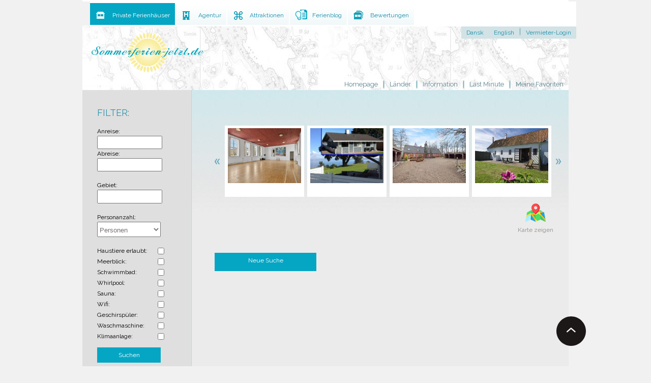

--- FILE ---
content_type: text/html; Charset=ISO-8859-1
request_url: https://www.sommerferien-jetzt.de/ferienhaus/frankreich/lot/
body_size: 8498
content:
<!DOCTYPE html>
<html xmlns="http://www.w3.org/1999/xhtml" lang="de" xml:lang="de">
<head>
	<meta http-equiv="Content-Type" content="text/html; charset=iso-8859-1"/>
	<title></title>	
 	<meta property="og:title" content=" | Sommerferien-jetzt.de">
 	<meta property="og:type" content="website">
		
	<meta property="fb:app_id" content="982512638479199">
 	<meta name="description" content="" />
	<meta http-equiv="X-UA-Compatible" content="IE=edge"/>
      <meta name="viewport" content="width=device-width, initial-scale=1"/>
	<meta name="wot-verification" content="4bc6c4da956599c73070"/>
      <meta name="ROBOTS" CONTENT="INDEX,FOLLOW">
	<meta name="google-site-verification" content="-yqJ8CsDu3vCua4M8tsTNKu7puSE1LmEpK8p4p35eqM" />
	
	<link rel="shortcut icon" href="/favicon.ico" />
	<link rel="alternate" type="application/rss+xml" title="Sommerferie.NU - Sidste Minut" href="http://www.sommerferien-jetzt.de/rss.php" />
	<link rel="alternate" type="application/rss+xml" title="Sommerferie.NU's ferieblog" href="http://www.sommerferien-jetzt.de/blog_rss.php" />
 	<link rel="stylesheet" type="text/css" media="screen, projection" href="/stylesheet/site.css" />
 	<link rel="stylesheet" type="text/css" media="screen, projection" href="/stylesheet/css.css" />
	<link rel="stylesheet" type="text/css" media="print" href="/stylesheet/print_min.css" />
	<link rel="stylesheet" href="/stylesheet/flexslider.css" type="text/css">
      <link rel="stylesheet" href="/stylesheet/contact.css" type="text/css">
      <link rel="stylesheet" href="/stylesheet/webpartcal.css">
      <link rel="stylesheet" href="/stylesheet/sweetalert.css">
      <link href="https://fonts.googleapis.com/css?family=Raleway" rel="stylesheet">   
      <link rel="stylesheet" href="/stylesheet/square1.css" />
        <script src="https://www.sommerhuse-danmark.dk/shared/js/contact.js"></script>
       
	<script type="text/javascript">
        dataLayer = [{'sitelang': 'de', 'section': 'list', 'virtualPageURL': ''}];
	  var isFrontpage = false;
    </script>





  </head>
<body>

<!-- Matomo -->
<script>
  var _paq = window._paq = window._paq || [];
  /* tracker methods like "setCustomDimension" should be called before "trackPageView" */
  _paq.push(['trackPageView']);
  _paq.push(['enableLinkTracking']);
  (function() {
    var u="//www.sommerferie.nu/matomo/";
    _paq.push(['setTrackerUrl', u+'matomo.php']);
    _paq.push(['setSiteId', '1']);
    var d=document, g=d.createElement('script'), s=d.getElementsByTagName('script')[0];
    g.async=true; g.src=u+'matomo.js'; s.parentNode.insertBefore(g,s);
  })();
</script>
<!-- End Matomo Code -->

<!-- Google Tag Manager -->
<script>(function(w,d,s,l,i){w[l]=w[l]||[];w[l].push({'gtm.start':
new Date().getTime(),event:'gtm.js'});var f=d.getElementsByTagName(s)[0],
j=d.createElement(s),dl=l!='dataLayer'?'&l='+l:'';j.async=true;j.src=
'https://www.googletagmanager.com/gtm.js?id='+i+dl;f.parentNode.insertBefore(j,f);
})(window,document,'script','dataLayer','GTM-NZHJ6D2');</script>
<!-- End Google Tag Manager -->


<!--[if IE 7]><div class="ie ie7"><![endif]-->
<!--[if lte IE 6]><div class="ie ie6"><![endif]-->


			

<div class="main pusher">
        <div class="mainContainer hasAdTall">
            <div class="mainHeader mainHeaderde">
				<div class="logo"><a href="/">Ferienhäuser direkt vom Vermieter</a></div>
        <button class="menu-icon mobile-only">
            <span></span>
            <span></span>
            <span></span>
        </button>
								<div class="mainMenu">
          <ul>
										
            <li class="first">
              <a href="/" title="Homepage">Homepage</a>
                          </li>
         					
            <li class="has-child-menu">
              <a href="#" title="Länder">Länder</a>
                            <div class="sub-items">
                <div class="fake-border"></div>
                <div class="country-content">
                                                        <ul class="country-list">
                                          <li><a href="/ferienhaus/andere_lander/" title="Andere Länder">Andere Länder</a></li>
                                          <li><a href="/ferienhaus/bulgarien/" title="Bulgarien">Bulgarien</a></li>
                                          <li><a href="/ferienhaus/daenemark/" title="Dänemark">Dänemark</a></li>
                                          <li><a href="/ferienhaus/frankreich/" title="Frankreich">Frankreich</a></li>
                                          <li><a href="/ferienhaus/faroer_inseln/" title="Færøerne">Färöer Inseln</a></li>
                                          <li><a href="/ferienhaus/griechenland/" title="Griechenland">Griechenland</a></li>
                                        </ul>
                                      <ul class="country-list">
                                          <li><a href="/ferienhaus/italien/" title="Italien">Italien</a></li>
                                          <li><a href="/ferienhaus/kroatien/" title="Kroatien">Kroatien</a></li>
                                          <li><a href="/ferienhaus/norwegen/" title="Norwegen">Norwegen</a></li>
                                          <li><a href="/feriehus/portugal/" title="Portugal">Portugal</a></li>
                                          <li><a href="/feriehus/spanien/" title="Spanien">Spanien</a></li>
                                          <li><a href="/ferienhaus/schweden/" title="Schweden">Schweden</a></li>
                                        </ul>
                                      <ul class="country-list">
                                          <li><a href="/ferienhaus/thailand/" title="Thailand">Thailand</a></li>
                                          <li><a href="/ferienhaus/turkei/" title="Türkei">Türkei</a></li>
                                          <li><a href="/ferienhaus/deutschland/" title="Deutschland">Deutschland</a></li>
                                          <li><a href="/ferienhaus/usa/" title="USA">USA</a></li>
                                          
                                        </ul>
                                                    </div>
              </div>
                          </li>
         					
            <li>
              <a href="/information" title="Information">Information</a>
                          </li>
         					
            				
            <li>
              <a href="last-minute/" title="Last Minute">Last Minute</a>
                          </li>
         					
            <li>
              <a href="/meine_favoriten/1/" title="Meine Favoriten">Meine Favoriten</a>
                          </li>
                   </ul>
         </div>
         </div>
          
            

<script>
function none()
{
}
function showmap()
{
if($('#map').css('display') === 'block')
{
    $('#map').css('display', 'none');
    $('#Results').css('display', 'block');
    $('#morebutton50').css('display', 'block');
    $('#morehouses').css('display', 'block');
    document.getElementById("showMap").innerHTML = "<img style='margin-right:15px;' src='/images/mapicon.png'><br>Karte zeigen";
}
else
{
    $('#map').css('display', 'block');
    $('#Results').css('display', 'none');
    $('#morebutton50').css('display', 'none');
    $('#morehouses').css('display', 'none');
    document.getElementById("showMap").innerHTML = "<img style='margin-right:15px;' src='/images/listicon.png'><br>Ergebnisse Liste";
}
  

}
</script>
<script src="https://maps.googleapis.com/maps/api/js?key=AIzaSyCjbkkiilOzjzIKAqmmPGk9n_mhb-MLsdo&callback=none&libraries=geometry,places&ext=.js"></script>
<script type="text/javascript" src="https://www.sommerferie.nu/js/googlemaps.js"></script>
<script type="text/javascript" src="https://ajax.googleapis.com/ajax/libs/jquery/1.8.3/jquery.min.js"></script>

		

 <div class="mainContent twoColumns clearfix">
	<div class="colRight">
	   <div class="mSearchResults">
			<h1></h1>			
			 <div  class="breadcrumb"></div>

                    <div class="clear_both"></div>




<div class="feature-ads ">
  <a class="prev" href="#prev"></a>
	<div class="feature-list-wrapper">
	  <ul class="feature-list">

		<li>
											<a href="/21637">
												<div class="element-data">
													<img alt="Charmantes Ferienhaus für bis zu 14 Personen in Kielstrup bei Mariager Fjord" title="Charmantes Ferienhaus für bis zu 14 Personen in Kielstrup bei Mariager Fjord" src="https://www.sommerferien-jetzt.de/uploads/houses2/21/house/58-101125-thumb.jpg" />
													<div>Charmantes Ferienhaus für bis zu 14 Personen in Kielstrup bei Mariager Fjord</div>
											</div>
												<div class="element-title">
													
												</div>
											</a>
		</li>

		<li>
											<a href="/20816">
												<div class="element-data">
													<img alt="TRAUMBLICK. Das schönste Panorama der Gegend ! Familienfreundlich. Super Blick über Kleine Belt. " title="TRAUMBLICK. Das schönste Panorama der Gegend ! Familienfreundlich. Super Blick über Kleine Belt. " src="https://www.sommerferien-jetzt.de/uploads/houses2/27/house/53290_5a70858f0fdea-thumb.jpg" />
													<div>TRAUMBLICK. Das schönste Panorama der Gegend ! Familienfreundlich. Super Blick über Kleine Belt. </div>
											</div>
												<div class="element-title">
													
												</div>
											</a>
		</li>

		<li>
											<a href="/21580">
												<div class="element-data">
													<img alt="Ferienhaus für 26 Personen 390 m2 mit 9 Schlafzimmern - Westjütland nah Søndervig" title="Ferienhaus für 26 Personen 390 m2 mit 9 Schlafzimmern - Westjütland nah Søndervig" src="https://www.sommerferien-jetzt.de/uploads/houses2/34/house/1129_5c006083cbc73-thumb.jpg" />
													<div>Ferienhaus für 26 Personen 390 m2 mit 9 Schlafzimmern - Westjütland nah Søndervig</div>
											</div>
												<div class="element-title">
													
												</div>
											</a>
		</li>

		<li>
											<a href="/21624">
												<div class="element-data">
													<img alt="Ferienwohnung für 4 Personen mit Mehrblick - in Allinge auf Nordbornholm, Dänemark" title="Ferienwohnung für 4 Personen mit Mehrblick - in Allinge auf Nordbornholm, Dänemark" src="https://www.sommerferien-jetzt.de/uploads/houses2/50/house/60309_5b51b2a914a31-thumb.jpg" />
													<div>Ferienwohnung für 4 Personen mit Mehrblick - in Allinge auf Nordbornholm, Dänemark</div>
											</div>
												<div class="element-title">
													
												</div>
											</a>
		</li>

		<li>
											<a href="/21632">
												<div class="element-data">
													<img alt="Ferienwohnung für 6 Personen mit Mehrblick - in Allinge auf Nordbornholm, Dänemark" title="Ferienwohnung für 6 Personen mit Mehrblick - in Allinge auf Nordbornholm, Dänemark" src="https://www.sommerferien-jetzt.de/uploads/houses2/50/house/60310_5b51b49ba5756-thumb.jpg" />
													<div>Ferienwohnung für 6 Personen mit Mehrblick - in Allinge auf Nordbornholm, Dänemark</div>
											</div>
												<div class="element-title">
													
												</div>
											</a>
		</li>

		<li>
											<a href="/7644">
												<div class="element-data">
													<img alt="14 Personen Poolhaus in Marielyst" title="14 Personen Poolhaus in Marielyst" src="https://www.sommerferien-jetzt.de/uploads/houses2/63/house/116-3117-thumb.jpg" />
													<div>14 Personen Poolhaus in Marielyst</div>
											</div>
												<div class="element-title">
													
												</div>
											</a>
		</li>

		<li>
											<a href="/1274">
												<div class="element-data">
													<img alt="" title="" src="https://www.sommerferien-jetzt.de/uploads/houses2/72/house/333-13-thumb.jpg" />
													<div></div>
											</div>
												<div class="element-title">
													
												</div>
											</a>
		</li>

		<li>
											<a href="/140">
												<div class="element-data">
													<img alt="Traumhaftes Sommerhaus Aloha mit kinderfreundlichem Strand nahe Skagen
" title="Traumhaftes Sommerhaus Aloha mit kinderfreundlichem Strand nahe Skagen
" src="https://www.sommerferien-jetzt.de/uploads/houses2/83/house/50851-131110-thumb.jpg" />
													<div>Traumhaftes Sommerhaus Aloha mit kinderfreundlichem Strand nahe Skagen
</div>
											</div>
												<div class="element-title">
													
												</div>
											</a>
		</li>

		<li>
											<a href="/21687">
												<div class="element-data">
													<img alt="Poolhaus für 18 Personen in Rødby, Lolland." title="Poolhaus für 18 Personen in Rødby, Lolland." src="https://www.sommerferien-jetzt.de/uploads/houses2/112/house/81726_6013a113a709b-thumb.jpg" />
													<div>Poolhaus für 18 Personen in Rødby, Lolland.</div>
											</div>
												<div class="element-title">
													
												</div>
											</a>
		</li>

		<li>
											<a href="/204">
												<div class="element-data">
													<img alt="Großes, gut eingerichtetes Sommerhaus auf einem mit Heidekraut bedeckten Grundstück, Vesterø Læsø, 4 Zimmer, 8 Personen" title="Großes, gut eingerichtetes Sommerhaus auf einem mit Heidekraut bedeckten Grundstück, Vesterø Læsø, 4 Zimmer, 8 Personen" src="https://www.sommerferien-jetzt.de/uploads/houses2/134/house/204-193732-thumb.jpg" />
													<div>Großes, gut eingerichtetes Sommerhaus auf einem mit Heidekraut bedeckten Grundstück, Vesterø Læsø, 4 Zimmer, 8 Personen</div>
											</div>
												<div class="element-title">
													
												</div>
											</a>
		</li>

		<li>
											<a href="/389">
												<div class="element-data">
													<img alt="EBELTOFT-ÅRHUS 
SPIELZIMMER MIT DARTS * BILLARD * TISCHFUSSBALL * BOB * 
Infrarotsauna." title="EBELTOFT-ÅRHUS 
SPIELZIMMER MIT DARTS * BILLARD * TISCHFUSSBALL * BOB * 
Infrarotsauna." src="https://www.sommerferien-jetzt.de/uploads/houses2/171/house/248-221056-thumb.jpg" />
													<div>EBELTOFT-ÅRHUS 
SPIELZIMMER MIT DARTS * BILLARD * TISCHFUSSBALL * BOB * 
Infrarotsauna.</div>
											</div>
												<div class="element-title">
													
												</div>
											</a>
		</li>

		<li>
											<a href="/13045">
												<div class="element-data">
													<img alt="Costa Del Sol in Miraflores, Spanien. 300 Meter vom Strand entfernt" title="Costa Del Sol in Miraflores, Spanien. 300 Meter vom Strand entfernt" src="https://www.sommerferien-jetzt.de/uploads/houses2/185/house/158072-thumb.jpg" />
													<div>Costa Del Sol in Miraflores, Spanien. 300 Meter vom Strand entfernt</div>
											</div>
												<div class="element-title">
													
												</div>
											</a>
		</li>

		<li>
											<a href="/529">
												<div class="element-data">
													<img alt="" title="" src="https://www.sommerferien-jetzt.de/uploads/houses2/392/house/1563-thumb.jpg" />
													<div></div>
											</div>
												<div class="element-title">
													
												</div>
											</a>
		</li>

		<li>
											<a href="/21651">
												<div class="element-data">
													<img alt="" title="" src="https://www.sommerferien-jetzt.de/uploads/houses2/503/house/662-101322-thumb.jpg" />
													<div></div>
											</div>
												<div class="element-title">
													
												</div>
											</a>
		</li>

		<li>
											<a href="/21650">
												<div class="element-data">
													<img alt="Großes Ferienhaus mit Swimmingpool" title="Großes Ferienhaus mit Swimmingpool" src="https://www.sommerferien-jetzt.de/uploads/houses2/503/house/2461-thumb.jpg" />
													<div>Großes Ferienhaus mit Swimmingpool</div>
											</div>
												<div class="element-title">
													
												</div>
											</a>
		</li>

		<li>
											<a href="/720">
												<div class="element-data">
													<img alt="Fantastisches 250 m2 großes, neu renoviertes Luxus-Ferienhaus mit 180-Grad-Meerblick" title="Fantastisches 250 m2 großes, neu renoviertes Luxus-Ferienhaus mit 180-Grad-Meerblick" src="https://www.sommerferien-jetzt.de/uploads/houses2/544/house/720-18128-thumb.jpg" />
													<div>Fantastisches 250 m2 großes, neu renoviertes Luxus-Ferienhaus mit 180-Grad-Meerblick</div>
											</div>
												<div class="element-title">
													
												</div>
											</a>
		</li>

		<li>
											<a href="/21715">
												<div class="element-data">
													<img alt="Luksus-pool-haus 18 personen an Nordals" title="Luksus-pool-haus 18 personen an Nordals" src="https://www.sommerferien-jetzt.de/uploads/houses2/684/house/51818_598823eee9d85-thumb.jpg" />
													<div>Luksus-pool-haus 18 personen an Nordals</div>
											</div>
												<div class="element-title">
													
												</div>
											</a>
		</li>

		<li>
											<a href="/902">
												<div class="element-data">
													<img alt="Gemütliches Familienferienhaus direkt am Strand, in ruhiger Ferienhausgegend, mit Panoramablick über die Genner Bucht.
" title="Gemütliches Familienferienhaus direkt am Strand, in ruhiger Ferienhausgegend, mit Panoramablick über die Genner Bucht.
" src="https://www.sommerferien-jetzt.de/uploads/houses2/695/house/902-114636-thumb.jpg" />
													<div>Gemütliches Familienferienhaus direkt am Strand, in ruhiger Ferienhausgegend, mit Panoramablick über die Genner Bucht.
</div>
											</div>
												<div class="element-title">
													
												</div>
											</a>
		</li>

		<li>
											<a href="/918">
												<div class="element-data">
													<img alt="Luxusferienhaus mit Platz für 30 Personen" title="Luxusferienhaus mit Platz für 30 Personen" src="https://www.sommerferien-jetzt.de/uploads/houses2/710/house/918-105147-thumb.jpg" />
													<div>Luxusferienhaus mit Platz für 30 Personen</div>
											</div>
												<div class="element-title">
													
												</div>
											</a>
		</li>

		<li>
											<a href="/928">
												<div class="element-data">
													<img alt="Ferienhaus auf Langeland mit Blick zum Meer" title="Ferienhaus auf Langeland mit Blick zum Meer" src="https://www.sommerferien-jetzt.de/uploads/houses2/73/house/928-145937-thumb.jpg" />
													<div>Ferienhaus auf Langeland mit Blick zum Meer</div>
											</div>
												<div class="element-title">
													
												</div>
											</a>
		</li>

		<li>
											<a href="/947">
												<div class="element-data">
													<img alt="Im Herzen von Tønder" title="Im Herzen von Tønder" src="https://www.sommerferien-jetzt.de/uploads/houses2/734/house/947-2295-thumb.jpg" />
													<div>Im Herzen von Tønder</div>
											</div>
												<div class="element-title">
													
												</div>
											</a>
		</li>

		<li>
											<a href="/984">
												<div class="element-data">
													<img alt="Willkommen zum toskanischen Ferientraum" title="Willkommen zum toskanischen Ferientraum" src="https://www.sommerferien-jetzt.de/uploads/houses2/762/house/984-205518-thumb.jpg" />
													<div>Willkommen zum toskanischen Ferientraum</div>
											</div>
												<div class="element-title">
													
												</div>
											</a>
		</li>

		<li>
											<a href="/1003">
												<div class="element-data">
													<img alt="&#127969; Großes Pool-Sommerhaus nahe Wald und Strand in Tisvildeleje, Nordseeland &#127754;&#127794;" title="&#127969; Großes Pool-Sommerhaus nahe Wald und Strand in Tisvildeleje, Nordseeland &#127754;&#127794;" src="https://www.sommerferien-jetzt.de/uploads/houses2/782/house/1003-121127-thumb.jpg" />
													<div>&#127969; Großes Pool-Sommerhaus nahe Wald und Strand in Tisvildeleje, Nordseeland &#127754;&#127794;</div>
											</div>
												<div class="element-title">
													
												</div>
											</a>
		</li>
							

	</ul>
    </div>
	<a class="next" href="#next"></a>
</div>


				
			
<li class="clearfix">
<div class="mobile-only">
<div class="list-reference">
			<ul class="list">
						<li>
				<h3 class="list-reference-info">Suchergebnis filtern</h3>
				<div class="info" style="display: none;padding: 15px 15px 15px 15px;background: lightblue;width:80%;">
<form id="filter2" method="post" name="filter2">
<ul>
<div class="dates" data-lang="de">
<div class="nav"><div class="navlabel">Anreise:</div><input type="text" readonly id="datefrom_picker" name="date_from" value="" class="datepicker" style="text-align:center;height:20px;width:120px;color: #797171;"></div>
<div class="nav"><div class="navlabel">Abreise:</div><input type="text" readonly id="dateto_picker" name="date_to" value="" class="datepicker" style="text-align:center;height:20px;width:120px;color: #797171;"></div>
</div>
<br>
<div class="nav"><div class="navlabel">Gebiet:</div>
<input type="text" class="navinput" name="area" id="txtAddress" value="" style="position: relative;" onchange="GetLocation()"><br><br>

<div class="nav"><div class="navlabel">Personanzahl:</div><select name="persons" class="navinput" style="height: 30px;width: 125px;">
			<option value="">Personer</option>
			<option  value="1">1 Person</option>
			<option  value="2">2 Personen</option>
			<option  value="3">3 Personen</option>
			<option  value="4">4 Personen</option>
			<option  value="5">5 Personen</option>
			<option  value="6">6 Personen</option>
			<option  value="7">7 Personen</option>
			<option  value="8">8 Personen</option>
			<option  value="9">9 Personen</option>
			<option  value="10">10 Personen</option>
			<option  value="11">11 Personen</option>
			<option  value="12">12 Personen</option>
			<option  value="13">13 Personen</option>
			<option  value="14">14 Personen</option>
			<option  value="15">15 Personen</option>
			<option  value="16">16 Personen</option>
			<option  value="17">17 Personen</option>
			<option  value="18">18 Personen</option>
			<option  value="19">19 Personen</option>
			<option  value="20">20 Personen</option>
			<option  value="21">21 Personen</option>
			<option  value="22">22 Personen</option>
			<option  value="23">23 Personen</option>
			<option  value="24">24 Personen</option>
			<option  value="25">25+ Personen</option>


			</select></div><br>
<div class="nav"><div class="navlabel">Haustiere erlaubt:</div><input type="checkbox" name="pets"  value="1" ></div>
<div class="nav"><div class="navlabel">Meerblick:</div><input type="checkbox"  name="seaview"  value="1" ></div>
<div class="nav"><div class="navlabel">Schwimmbad:</div><input type="checkbox" name="Pool" value="1" ></div>
<div class="nav"><div class="navlabel">Whirlpool:</div><input type="checkbox" name="spa" value="1" ></div>
<div class="nav"><div class="navlabel">Sauna:</div><input type="checkbox" name="sauna" value="1" ></div>
<div class="nav"><div class="navlabel">Wifi:</div><input type="checkbox"  value="1" name="internet" ></div>
<div class="nav"><div class="navlabel">Geschirspüler:</div><input type="checkbox"  value="1" name="washmachine" ></div>
<div class="nav"><div class="navlabel">Waschmaschine:</div><input type="checkbox"  value="1" name="dishwasher" ></div>
<div class="nav"><div class="navlabel">Klimaanlage:</div><input type="checkbox"  value="1" name="aircon" ></div>


</ul>
<input type="hidden" id="lat" name="lat" value="">
<input type="hidden" id="long" name="long" value=""> 						
<input type="hidden" name="filter" value="1">
</form>
<div class="listhousePrice2" style="margin-right: -13px;margin-top: 30px;height:30px;float:right;">
								<span class="button_yellow_left"></span>
								<a style="text-decoration:none;color:#fff;" href="#" onclick="document.filter2.submit(); return false;">Suchen</a>
</div>


				</div>
			</li>
					
		</ul>
</div>
</div>


<div id="content" class="content">
	


<div id="showMap" onclick="showmap();" style="text-align:right;margin-top:10px;margin-right:20px;"><img style="margin-right:15px;" src="/images/mapicon.png"><br>Karte zeigen</div>
<div id="Results">

</div>

</div>

<div id="morehouses"></div>
<div id="map" style="width: 100%; height: 550px;margin-top:20px;margin-bottom:20px;display:none;"></div>
<script type="text/javascript">

var locations = [[]];

 var map = new google.maps.Map(document.getElementById('map'), {
      zoom: 7,
      center: new google.maps.LatLng(, ),
      mapTypeId: google.maps.MapTypeId.ROADMAP
    });

    var infowindow = new google.maps.InfoWindow();

    var marker, i;

    for (i = 0; i < locations.length; i++) {  
      marker = new google.maps.Marker({
        position: new google.maps.LatLng(locations[i][1], locations[i][2]),
        icon: '/images/ico-map-pin.png',
        map: map
      });

      google.maps.event.addListener(marker, 'click', (function(marker, i) {
        return function() {
		const xhttp = new XMLHttpRequest();
  		xhttp.onload = function() {
    		infowindow.setContent(this.responseText);
  }
  xhttp.open("GET", "/asp/webpart-map-click.asp?houseid=" +locations[i][0]+"&price="+locations[i][3]);
  xhttp.send();

          //infowindow.setContent(locations[i][0]);
          infowindow.open(map, marker);
        }
 var markerCluster = new MarkerClusterer(map, markers, {maxZoom: 12,
    imagePath: 'https://www.ferienhaus-privat.dk/images/gmaps/m'
  });


      })(marker, i));


    }
  </script>



<br><br>
<div id="loadingImage"></div>
					
																																				</div>
			
<div style="margin-left:5px;"><a  class="listhousePrice2" style="width:200px;text-decoration:none;height:30px;"  title="Ny søgning efter feriebolig" href="/">Neue Suche</a></div>
												<br>
						
	
	
 
				<br><br>
	

				
					
				</div>
				<div class="colLeft" style="background:#dfdfdf;">
<br><br>
<p style="font-size:18px;color: #3193ac;">FILTER:</p>
<form id="filter" method="post" name="filter">
<ul>
<div class="dates" data-lang="de">
<div class="nav"><div class="navlabel">Anreise:</div><input type="text" readonly id="datefrom2_picker" name="date_from" value="" class="datepicker" style="text-align:center;height:20px;width:120px;color: #797171;"></div>
<div class="nav"><div class="navlabel">Abreise:</div><input type="text" readonly id="dateto2_picker" name="date_to" value="" class="datepicker" style="text-align:center;height:20px;width:120px;color: #797171;"></div>
</div>
<br>
<div class="nav"><div class="navlabel">Gebiet:</div>
<input type="text" class="navinput" name="area" id="txtAddress2" value="" style="position: relative;" onchange="GetLocation2()"><br><br>

<div class="nav"><div class="navlabel">Personanzahl:</div><select name="persons" class="navinput" style="height: 30px;width: 125px;">
			<option value="">Personen</option>
			<option  value="1">1 Person</option>
			<option  value="2">2 Personen</option>
			<option  value="3">3 Personen</option>
			<option  value="4">4 Personen</option>
			<option  value="5">5 Personen</option>
			<option  value="6">6 Personen</option>
			<option  value="7">7 Personen</option>
			<option  value="8">8 Personen</option>
			<option  value="9">9 Personen</option>
			<option  value="10">10 Personen</option>
			<option  value="11">11 Personen</option>
			<option  value="12">12 Personen</option>
			<option  value="13">13 Personen</option>
			<option  value="14">14 Personen</option>
			<option  value="15">15 Personen</option>
			<option  value="16">16 Personen</option>
			<option  value="17">17 Personen</option>
			<option  value="18">18 Personen</option>
			<option  value="19">19 Personen</option>
			<option  value="20">20 Personen</option>
			<option  value="21">21 Personen</option>
			<option  value="22">22 Personen</option>
			<option  value="23">23 Personen</option>
			<option  value="24">24 Personen</option>
			<option  value="25">25+ Personen</option>


			</select></div><br>
<div class="nav"><div class="navlabel">Haustiere erlaubt:</div><input type="checkbox" name="pets"  value="1" ></div>
<div class="nav"><div class="navlabel">Meerblick:</div><input type="checkbox"  name="seaview"  value="1" ></div>
<div class="nav"><div class="navlabel">Schwimmbad:</div><input type="checkbox" name="Pool" value="1" ></div>
<div class="nav"><div class="navlabel">Whirlpool:</div><input type="checkbox" name="spa" value="1" ></div>
<div class="nav"><div class="navlabel">Sauna:</div><input type="checkbox" name="sauna" value="1" ></div>
<div class="nav"><div class="navlabel">Wifi:</div><input type="checkbox"  value="1" name="internet" ></div>
<div class="nav"><div class="navlabel">Geschirspüler:</div><input type="checkbox"  value="1" name="washmachine" ></div>
<div class="nav"><div class="navlabel">Waschmaschine:</div><input type="checkbox"  value="1" name="dishwasher" ></div>
<div class="nav"><div class="navlabel">Klimaanlage:</div><input type="checkbox"  value="1" name="aircon" ></div>


</ul>
<input type="hidden" id="lat2" name="lat" value="">
<input type="hidden" id="long2" name="long" value=""> 						
<input type="hidden" name="filter" value="1">
</form>

	<div class="listhousePrice2" style="margin-right: 10px;margin-top: 10px;">
								
								<a style="color:#fff;text-decoration:none;" href="#" onclick="document.filter.submit(); return false;">Suchen</a>
	</div>
<div>	  
<br /><br />
</div>
 

</div>



</div>
			
		<div class="country-wrapper">
				<div class="top">
			<div class="header">
			Land wählen		
			</div>
		</div>
		<div class="country-browse">
			<div class="fake-border"></div>
			<div class="country-content">
								<ul class="country-list">
										<li><a href="/ferienhaus/andere_lander/">Andere Länder</a> </li>
										<li><a href="/ferienhaus/bulgarien/">Bulgarien</a> </li>
										<li><a href="/ferienhaus/deutschland/">Deutschland</a> </li>
										<li><a href="/ferienhaus/daenemark/">Dänemark</a> </li>
										<li><a href="/ferienhaus/frankreich/">Frankreich</a> </li>
									</ul>
								<ul class="country-list">
										<li><a href="/ferienhaus/faroer_inseln/">Färöer Inseln</a> </li>
										<li><a href="/ferienhaus/griechenland/">Griechenland</a> </li>
										<li><a href="/ferienhaus/italien/">Italien</a> </li>
										<li><a href="/ferienhaus/kroatien/">Kroatien</a> </li>
										<li><a href="/ferienhaus/norwegen/">Norwegen</a> </li>
									</ul>
								<ul class="country-list">
										<li><a href="/ferienhaus/schweden/">Schweden</a> </li>
										<li><a href="/ferienhaus/spanien/">Spanien</a> </li>
										<li><a href="/ferienhaus/turkei/">Türkei</a> </li>
									</ul>
							</div>		</div>
			</div> 
               
<button id="toTopForm" onclick="javascript:window.scrollTo({ top: 0, behavior: 'smooth' });"></button>
            <div class="mainFooter">
                <div class="container">
  <div class="columns clearfix">
	  <div class="footer-links">
 &copy; 2026 Sommerferien-Jetzt.de  -  <a href="https://www.ferienhausmietedaenemark.de">ferienhausmietedaenemark.de</a>

	</div>
  </div>

<div class="topMenu">
            <div class="mainFooter">
                <div class="container">

<div class="topMenu">
						<div class="topMenuFirst">
				<ul class="topMenuList">
								<li class="tactive "><span class="privatActive"></span>
				<a class="tactive" href="/">Private Ferienhäuser</a>
				</li>
					
															<li><span class="hotel"></span>
				<a class="" href="/agent">Agentur</a>
				</li>
								<li><span class="otel"></span>
				<a class="" href="/attraktionen.html">Attraktionen</a>
				</li>
								<li><span class="blog"></span>
				<a class="" href="/blog/">Ferienblog</a>
				</li>
				<li><span class="bureauer"></span>
				<a class="" href="/bewertungen/">Bewertungen</a>
				</li>
								</ul>
			</div>

			
			<ul id="justForWidth">
								<li class="first"><a  href="https://www.sommerferie.nu" title="Privat sommerhusudlejning på Sommerferie.NU">Dansk</a></li>

								<li class="first"><a  href="http://www.vacation-now.com" title="Rent private holiday home on Vacation-NOW.com">English</a></li>

				                
										<li><a href="/admin/logon" class="ogin">Vermieter-Login</a></li>
												</ul>
		</div>
	</div>

</div>
          <div class="bottom_popup">
	
        </div>
                  
<!--[if IE]></div><![endif]-->

<!-- <script type="text/javascript" src="https://www.sommerferie.nu/admin/js/jquery-1.11.3.min.js"></script> -->
<!-- <script type="text/javascript" src="https://www.sommerferie.nu/javascript/1517350491/jquery.autocomplete_min.js"></script> -->
<script type="text/javascript" src="https://www.sommerferie.nu/javascript/site.js"></script> 
<!-- <script type="text/javascript" src="https://www.sommerferie.nu/javascript/jquery.google-maps.js"></script> -->

<!-- Loading page specific JS -->
<!-- END -->	
	


</body>
</html>

	